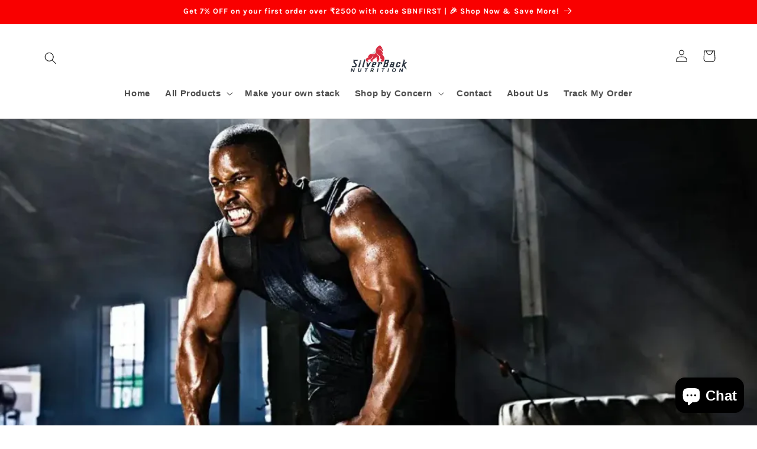

--- FILE ---
content_type: application/x-javascript; charset=utf-8
request_url: https://bundler.nice-team.net/app/shop/status/silver-back-protein.myshopify.com.js?1768677669
body_size: -185
content:
var bundler_settings_updated='1747121895';